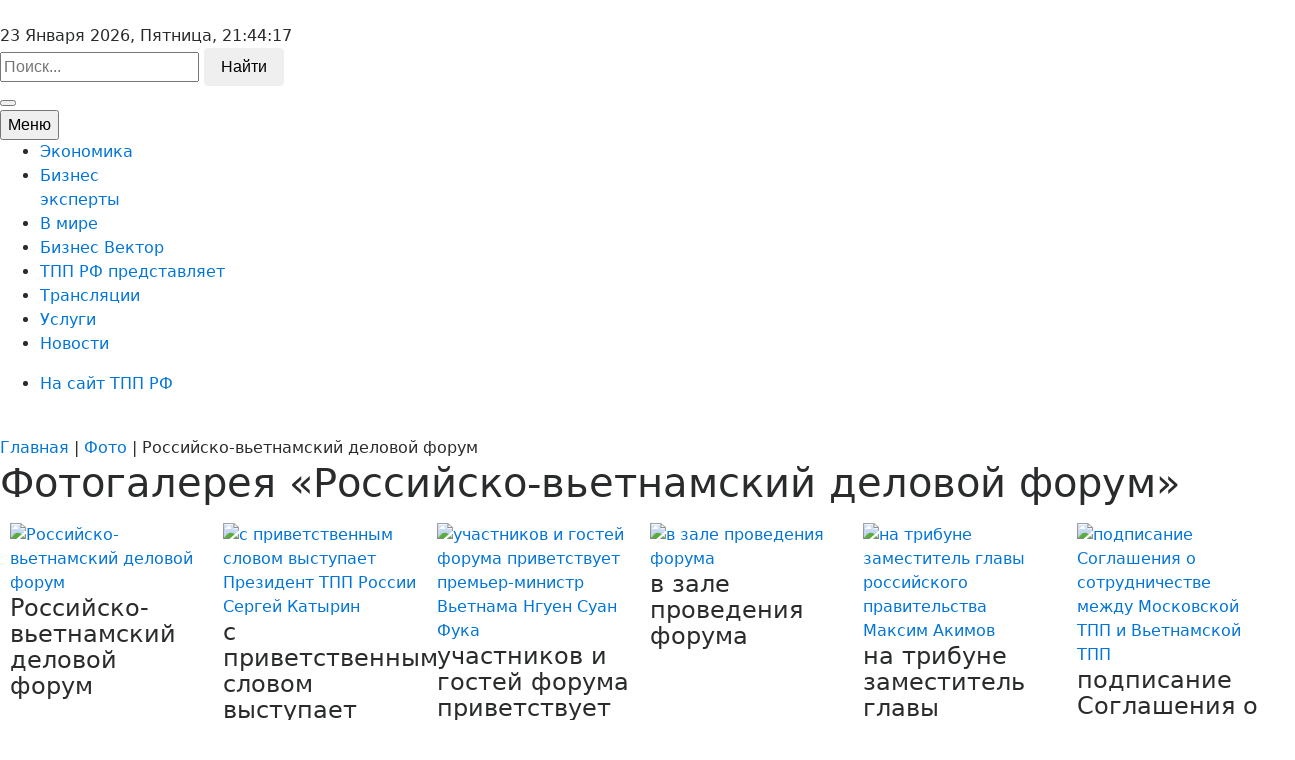

--- FILE ---
content_type: text/html; charset=UTF-8
request_url: https://video.tpprf.ru/foto/515/
body_size: 9230
content:
<!DOCTYPE html>
<html>
<head><meta name='csrf-token-name' content='csrftoken'/>
<meta name='csrf-token-value' content='188d2badc5f5dd842cf621ad1cec5c7301feed45e2f2d6acf469478527fa33231afc1482e5e50831'/>
<meta name='hmac-token-name' content='Ajax-Token'/>

    <title>Российско-вьетнамский деловой форум</title>
    <meta http-equiv="Content-Type" content="text/html; charset=utf-8">
    <meta name="viewport" content="width=device-width">
    <meta name="SKYPE_TOOLBA" content="SKYPE_TOOLBAR_PARSER_COMPATIBLE">
    <meta name="format-detection" content="telephone=no">
    <meta name="msapplication-TileColor" content="#ffffff">
    <meta name="theme-color" content="#ffffff">
    <meta name="yandex-verification" content="1b3aeaee15750caa" />
    <meta http-equiv="Content-Type" content="text/html; charset=UTF-8" />
<meta name="robots" content="index, follow" />
<meta name="keywords" content="Экономика, Бизнес, Предприниматель, Предпринимательство, Внешние связи, Международная деятельность, Международное сотрудничество, Арбитраж, Выставки, Инвестиции, Инновации, Промышленность, Экспорт, Законотворчество, ОРВ, Коррупция,  МСП, Налоги, Производство, Торговля, Деловой форум, Антикоррупционная хартия" />
<meta name="description" content="Видео-новости экономики и бизнеса. Самая свежая информация" />
<script charset="utf-8" src="/682c4800ed803154c66f61be.js?1758809341913"></script>
<script type="text/javascript" data-skip-moving="true">(function(w, d, n) {var cl = "bx-core";var ht = d.documentElement;var htc = ht ? ht.className : undefined;if (htc === undefined || htc.indexOf(cl) !== -1){return;}var ua = n.userAgent;if (/(iPad;)|(iPhone;)/i.test(ua)){cl += " bx-ios";}else if (/Android/i.test(ua)){cl += " bx-android";}cl += (/(ipad|iphone|android|mobile|touch)/i.test(ua) ? " bx-touch" : " bx-no-touch");cl += w.devicePixelRatio && w.devicePixelRatio >= 2? " bx-retina": " bx-no-retina";var ieVersion = -1;if (/AppleWebKit/.test(ua)){cl += " bx-chrome";}else if ((ieVersion = getIeVersion()) > 0){cl += " bx-ie bx-ie" + ieVersion;if (ieVersion > 7 && ieVersion < 10 && !isDoctype()){cl += " bx-quirks";}}else if (/Opera/.test(ua)){cl += " bx-opera";}else if (/Gecko/.test(ua)){cl += " bx-firefox";}if (/Macintosh/i.test(ua)){cl += " bx-mac";}ht.className = htc ? htc + " " + cl : cl;function isDoctype(){if (d.compatMode){return d.compatMode == "CSS1Compat";}return d.documentElement && d.documentElement.clientHeight;}function getIeVersion(){if (/Opera/i.test(ua) || /Webkit/i.test(ua) || /Firefox/i.test(ua) || /Chrome/i.test(ua)){return -1;}var rv = -1;if (!!(w.MSStream) && !(w.ActiveXObject) && ("ActiveXObject" in w)){rv = 11;}else if (!!d.documentMode && d.documentMode >= 10){rv = 10;}else if (!!d.documentMode && d.documentMode >= 9){rv = 9;}else if (d.attachEvent && !/Opera/.test(ua)){rv = 8;}if (rv == -1 || rv == 8){var re;if (n.appName == "Microsoft Internet Explorer"){re = new RegExp("MSIE ([0-9]+[\.0-9]*)");if (re.exec(ua) != null){rv = parseFloat(RegExp.$1);}}else if (n.appName == "Netscape"){rv = 11;re = new RegExp("Trident/.*rv:([0-9]+[\.0-9]*)");if (re.exec(ua) != null){rv = parseFloat(RegExp.$1);}}}return rv;}})(window, document, navigator);</script>


<link href="/bitrix/cache/css/s1/tpprf/kernel_main/kernel_main_v1.css?154101162628936" type="text/css"  rel="stylesheet" />
<link href="/bitrix/cache/css/s1/tpprf/page_2189d340c9c7b19a88681ac6608ec213/page_2189d340c9c7b19a88681ac6608ec213_v1.css?15410150705966" type="text/css"  rel="stylesheet" />
<link href="/bitrix/cache/css/s1/tpprf/template_4300af4f983caddc8f8b521e09cb1e6d/template_4300af4f983caddc8f8b521e09cb1e6d_v1.css?15670620362706" type="text/css"  data-template-style="true" rel="stylesheet" />



    <link rel="stylesheet" href="https://maxcdn.bootstrapcdn.com/bootstrap/4.0.0-alpha.6/css/bootstrap.min.css" integrity="sha384-rwoIResjU2yc3z8GV/NPeZWAv56rSmLldC3R/AZzGRnGxQQKnKkoFVhFQhNUwEyJ" crossorigin="anonymous">
    <link href="/bitrix/templates/tpprf/css/jquery.fancybox.min.css" rel="stylesheet" type="text/css">
    <link href="/bitrix/templates/tpprf/css/responsive-calendar.css" rel="stylesheet" type="text/css">
    <link href="/bitrix/templates/tpprf/css/styles.css" rel="stylesheet" type="text/css">
             



<!-- Yandex.Metrika counter -->  <noscript><div><img src="https://mc.yandex.ru/watch/46247025" style="position:absolute; left:-9999px;" alt="" /></div></noscript> <!-- /Yandex.Metrika counter -->


</head>
<body><noscript><img src="/262f48b6e17240011139e37feeef2656.gif" width="0" height="0" alt="" /></noscript>

<div id="panel"></div>
<section class="global-wrapper">
    <header class="header">
        <div class="header-content inner-width">
            <div class="header-content-info fw">
                <div class="header-content-info-cell _1"><a class="logo" href="/"><img src="/bitrix/templates/tpprf/images/logo.png" alt=""></a></div>
                <div class="header-content-info-cell _2">
                    <div class="header-time icon-clock">
                        23 Января 2026, Пятница, <span id="time"> 00:00:00</span>

                    </div>
                </div>
                <div class="header-content-info-cell _3">
                    <div class="header-search icon-search">
                        <form action="/search/">
                            <input class="input-text header-search__field _with-placeholder" name="q" type="text" placeholder="Поиск...">
                            <button class="btn header-search__btn" type="submit">Найти</button>
                        </form>
                    </div>
                </div>
                <div class="header-content-info-cell _4">
                    <div class="header-soclinks">
                                                                        <a class="soclink-item icon-vkontakte" target="_blank" href="https://vk.com/tpprf"></a>
                        <a class="soclink-item icon-youtube"  target="_blank" href="https://www.youtube.com/user/tpprfru"></a>
                                            </div>
                </div>
                <button class="show-mobile-search-btn icon-search js-show-mobile-search" type="button"></button>
            </div>
        </div>
        

    <nav class="top-menu">
        <div class="top-menu-content">
            <div class="inner-width">
                <div class="top-menu-content-inner">
                    <button class="show-mobile-menu-btn js-show-mobile-menu" type="button"><span
                                class="show-mobile-menu-btn-icon"></span><span>Меню</span></button>
                    <div class="top-menu-list-wrapper fw">
                        <ul class="top-menu-list">
                                                                                            <li class="top-menu-list-item"><a class="top-menu-list-item__link"
                                                                  href="/chronicle/">Экономика </a>
                                </li>
                                                                                                                        <li class="top-menu-list-item"><a class="top-menu-list-item__link"
                                                                  href="/actual/">Бизнес <br> эксперты </a>
                                </li>
                                                                                                                        <li class="top-menu-list-item"><a class="top-menu-list-item__link"
                                                                  href="/rgb/">В мире </a>
                                </li>
                                                                                                                        <li class="top-menu-list-item"><a class="top-menu-list-item__link"
                                                                  href="/vector/">Бизнес Вектор </a>
                                </li>
                                                                                                                        <li class="top-menu-list-item"><a class="top-menu-list-item__link"
                                                                  href="/films/">ТПП РФ представляет </a>
                                </li>
                                                                                                                        <li class="top-menu-list-item"><a class="top-menu-list-item__link"
                                                                  href="/broadcast/">Трансляции </a>
                                </li>
                                                                                                                        <li class="top-menu-list-item"><a class="top-menu-list-item__link"
                                                                  href="/service/">Услуги </a>
                                </li>
                                                                                                                        <li class="top-menu-list-item"><a class="top-menu-list-item__link"
                                                                  href="/novosti/">Новости </a>
                                </li>
                                                        

                        </ul>
                        <ul class="top-menu-dop-list">
                            <li class="top-menu-list-item"><a class="top-menu-list-item__link" href="http://tpprf.ru/ru/">На сайт ТПП
                                    РФ</a></li>
                        </ul>
                    </div>
                </div>
            </div>
        </div>
    </nav>
<br>
    </header>
<section class="base-content"> <section class="bpage-block _no-indent _gray"> <section class="two-columns inner-width fw">
<div class="page-header">
	 <section class="breadcrumbs inner-width">
				
				<a class="breadcrumbs-item"  href="/" title="Главная" itemprop="url">
					<span class="breadcrumbs-item" itemprop="title">Главная</span>
				</a>
				|
				<a class="breadcrumbs-item"  href="/foto/" title="Фото" itemprop="url">
					<span class="breadcrumbs-item" itemprop="title">Фото</span>
				</a>
				|
				<span class="breadcrumbs-item" >Российско-вьетнамский деловой форум</span></section></div>
 
     
<div class="ksphotoalbum-container-wrapper">
		    <div class="ksphotoalbum-container-bulging"> 
	<div class="row">
    <div class="col-lg-12 col-md-12 col-xs-12">
        	</div>
    </div>
</div>     
		



<div class="ksphotoalbum-container-img-animation-square"> 

	<h1 class="">Фотогалерея «Российско-вьетнамский деловой форум»</h1>

	<div class="row"> 
    <div class="col-lg-12 col-md-12 col-xs-12">
                     	<div class="ksphotoalbum-img-animation-square float-left col-xs-12 col-sm-6 col-md-3 col-lg-2" id="bx_2164042613_3438" style="padding: 10px;">
                <a href="/upload/iblock/beb/d270ce45a86eb2ef992f5d789ce2ebbb.jpg" data-fancybox="tpprf" data-caption="Российско-вьетнамский деловой форум" title="Российско-вьетнамский деловой форум">
                
                    <img class="img-responsive" src="/upload/ft/tpic/upload/iblock/327/d270ce45a86eb2ef992f5d789ce2ebbb.jpgw320h220crop.jpg" alt="Российско-вьетнамский деловой форум" /> 
                    <div class="ksphotoalbum-container-img-zoom-animation-animation-square">
                    	<div class="ksphotoalbum-container-img-zoom-animation-animation-square-child"></div>
                    </div>  
                </a>    
			<h4 class="ksphotoalbum-name-animation-square">Российско-вьетнамский деловой форум</h4>
		</div>
		             	<div class="ksphotoalbum-img-animation-square float-left col-xs-12 col-sm-6 col-md-3 col-lg-2" id="bx_2164042613_3439" style="padding: 10px;">
                <a href="/upload/iblock/502/IMG-20190522-WA0024.jpg" data-fancybox="tpprf" data-caption="с приветственным словом выступает Президент ТПП России Сергей Катырин" title="с приветственным словом выступает Президент ТПП России Сергей Катырин">
                
                    <img class="img-responsive" src="/upload/ft/tpic/upload/iblock/cfb/IMG-20190522-WA0024.jpgw320h220crop.jpg" alt="с приветственным словом выступает Президент ТПП России Сергей Катырин" /> 
                    <div class="ksphotoalbum-container-img-zoom-animation-animation-square">
                    	<div class="ksphotoalbum-container-img-zoom-animation-animation-square-child"></div>
                    </div>  
                </a>    
			<h4 class="ksphotoalbum-name-animation-square">с приветственным словом выступает Президент ТПП России Сергей Катырин</h4>
		</div>
		             	<div class="ksphotoalbum-img-animation-square float-left col-xs-12 col-sm-6 col-md-3 col-lg-2" id="bx_2164042613_3440" style="padding: 10px;">
                <a href="/upload/iblock/73f/0d1bed0b0aa53225dd64849eddbdc569.jpg" data-fancybox="tpprf" data-caption="участников и гостей форума приветствует премьер-министр Вьетнама Нгуен Суан Фука" title="участников и гостей форума приветствует премьер-министр Вьетнама Нгуен Суан Фука">
                
                    <img class="img-responsive" src="/upload/ft/tpic/upload/iblock/fd2/0d1bed0b0aa53225dd64849eddbdc569.jpgw320h220crop.jpg" alt="участников и гостей форума приветствует премьер-министр Вьетнама Нгуен Суан Фука" /> 
                    <div class="ksphotoalbum-container-img-zoom-animation-animation-square">
                    	<div class="ksphotoalbum-container-img-zoom-animation-animation-square-child"></div>
                    </div>  
                </a>    
			<h4 class="ksphotoalbum-name-animation-square">участников и гостей форума приветствует премьер-министр Вьетнама Нгуен Суан Фука</h4>
		</div>
		             	<div class="ksphotoalbum-img-animation-square float-left col-xs-12 col-sm-6 col-md-3 col-lg-2" id="bx_2164042613_3441" style="padding: 10px;">
                <a href="/upload/iblock/b69/IMG-20190522-WA0023.jpg" data-fancybox="tpprf" data-caption="в зале проведения форума" title="в зале проведения форума">
                
                    <img class="img-responsive" src="/upload/ft/tpic/upload/iblock/528/IMG-20190522-WA0023.jpgw320h220crop.jpg" alt="в зале проведения форума" /> 
                    <div class="ksphotoalbum-container-img-zoom-animation-animation-square">
                    	<div class="ksphotoalbum-container-img-zoom-animation-animation-square-child"></div>
                    </div>  
                </a>    
			<h4 class="ksphotoalbum-name-animation-square">в зале проведения форума</h4>
		</div>
		             	<div class="ksphotoalbum-img-animation-square float-left col-xs-12 col-sm-6 col-md-3 col-lg-2" id="bx_2164042613_3442" style="padding: 10px;">
                <a href="/upload/iblock/ce0/01767d5b4a2d32dd5a36ee0fd7c71a6b.jpg" data-fancybox="tpprf" data-caption="на трибуне заместитель главы российского правительства Максим Акимов" title="на трибуне заместитель главы российского правительства Максим Акимов">
                
                    <img class="img-responsive" src="/upload/ft/tpic/upload/iblock/63b/01767d5b4a2d32dd5a36ee0fd7c71a6b.jpgw320h220crop.jpg" alt="на трибуне заместитель главы российского правительства Максим Акимов" /> 
                    <div class="ksphotoalbum-container-img-zoom-animation-animation-square">
                    	<div class="ksphotoalbum-container-img-zoom-animation-animation-square-child"></div>
                    </div>  
                </a>    
			<h4 class="ksphotoalbum-name-animation-square">на трибуне заместитель главы российского правительства Максим Акимов</h4>
		</div>
		             	<div class="ksphotoalbum-img-animation-square float-left col-xs-12 col-sm-6 col-md-3 col-lg-2" id="bx_2164042613_3443" style="padding: 10px;">
                <a href="/upload/iblock/31d/427c9814aa27c6f4277b9a13ef119151.jpg" data-fancybox="tpprf" data-caption="подписание Соглашения о сотрудничестве между Московской ТПП и Вьетнамской ТПП" title="подписание Соглашения о сотрудничестве между Московской ТПП и Вьетнамской ТПП">
                
                    <img class="img-responsive" src="/upload/ft/tpic/upload/iblock/cb2/427c9814aa27c6f4277b9a13ef119151.jpgw320h220crop.jpg" alt="подписание Соглашения о сотрудничестве между Московской ТПП и Вьетнамской ТПП" /> 
                    <div class="ksphotoalbum-container-img-zoom-animation-animation-square">
                    	<div class="ksphotoalbum-container-img-zoom-animation-animation-square-child"></div>
                    </div>  
                </a>    
			<h4 class="ksphotoalbum-name-animation-square">подписание Соглашения о сотрудничестве между Московской ТПП и Вьетнамской ТПП</h4>
		</div>
			</div>
    </div>
</div>
</div>

 </section> </section> </section> <br>
 <br>
 <br><footer class="footer">
    <div class="footer-content inner-width fw">
        <div class="footer-section _left">
            <div class="footer-section-content">
                <div class="h2">Контактная информация</div>
                <div class="footer-contacts">
                    <div class="footer-contacts-item">Видеоканал «ТПП-Информ» <br>
                        Учредитель:  Торгово-промышленная палата Российской Федерации<br>
                        Главный редактор:  А.И. Шкирандо<br>

                     </div>
                    <div class="footer-contacts-item icon-location">Адрес 109102, Москва, ул. Ильинка, 6/1, c.1</div>
                    <div class="footer-contacts-item icon-phone">Телефон: +7(495) 620-04-55</div>
                    <!-- <div class="footer-contacts-item icon-print">Факс: 8-495-62-0360</div> -->
                    <div class="footer-contacts-item icon-email">Эл. почта: ksv@tpprf.ru</div>
                    <div class="footer-contacts-item">Зарегистрирован Федеральной службой по надзору в сфере связи, информационных технологий и массовых коммуникаций. Свидетельство о регистрации ЭЛ № ФС 77-73217 от 13.07.2018</div>

				</div>
			  <img src="/upload/pegi4.png" style="width: 10%; height: 10%;">
            </div>
        </div>
        <div class="footer-section _center">
            <div class="footer-section-content">
                <div class="h2">Разделы сайта</div>
                <ul class="footer-menu">
                    <li class="footer-menu-item"><a class="footer-menu-item__link" href="/chronicle/news/">Экономика</a></li>
                    <li class="footer-menu-item"><a class="footer-menu-item__link" href="/actual/news/">Бизнес</a></li>
                    <li class="footer-menu-item"><a class="footer-menu-item__link" href="/rgb/news/">В мире</a></li>
                    <li class="footer-menu-item"><a class="footer-menu-item__link" href="/vector/news/">Бизнес вектор</a></li>
                    <li class="footer-menu-item"><a class="footer-menu-item__link" href="/films/news/">ТПП РФ представляет</a></li>
                    <li class="footer-menu-item"><a class="footer-menu-item__link" href="/broadcast/news/">Трансляции</a></li>
                    <li class="footer-menu-item"><a class="footer-menu-item__link" href="/service/news/">Услуги</a></li>
                    <li class="footer-menu-item"><a class="footer-menu-item__link" href="/novosti/">Новости</a></li> 
                </ul>
            </div>
        </div>
        <div class="footer-section _right">
            <div class="footer-section-content">
                <div class="h2">Мы в соц. сетях</div>
                <div class="footer-soclinks">
                                                            <a class="soclink-item icon-vkontakte" target="_blank" href="https://vk.com/tpprf"></a>
                    <a class="soclink-item icon-youtube"  target="_blank" href="https://www.youtube.com/user/tpprfru"></a>
                                    </div>
                <div class="h2">Подписка на новости и рассылки</div>
                <div class="subscription icon-mail">
                    <form action="/personal/subscribe/subscr_edit.php">
                        <input class="input-text subscription__field _with-placeholder" name="sf_EMAIL" type="text" placeholder="E-mail">
                        <button class="btn subscription__btn" type="submit">Подписаться</button>
                    </form>
                </div>
            </div>
        </div>
    </div>
</footer>
</section>
<button class="scroll-on-top-btn js-scroll-on-top icon-up-open-big" type="button"></button>
<div class="global-overlay js-close-popup" id="global-overlay"></div>
<script type="text/javascript">if(!window.BX)window.BX={};if(!window.BX.message)window.BX.message=function(mess){if(typeof mess=='object') for(var i in mess) BX.message[i]=mess[i]; return true;};</script>
<script type="text/javascript">(window.BX||top.BX).message({'JS_CORE_LOADING':'Загрузка...','JS_CORE_NO_DATA':'- Нет данных -','JS_CORE_WINDOW_CLOSE':'Закрыть','JS_CORE_WINDOW_EXPAND':'Развернуть','JS_CORE_WINDOW_NARROW':'Свернуть в окно','JS_CORE_WINDOW_SAVE':'Сохранить','JS_CORE_WINDOW_CANCEL':'Отменить','JS_CORE_WINDOW_CONTINUE':'Продолжить','JS_CORE_H':'ч','JS_CORE_M':'м','JS_CORE_S':'с','JSADM_AI_HIDE_EXTRA':'Скрыть лишние','JSADM_AI_ALL_NOTIF':'Показать все','JSADM_AUTH_REQ':'Требуется авторизация!','JS_CORE_WINDOW_AUTH':'Войти','JS_CORE_IMAGE_FULL':'Полный размер'});</script>
<script type="text/javascript">(window.BX||top.BX).message({'LANGUAGE_ID':'ru','FORMAT_DATE':'DD.MM.YYYY','FORMAT_DATETIME':'DD.MM.YYYY HH:MI:SS','COOKIE_PREFIX':'BITRIX_SM','SERVER_TZ_OFFSET':'10800','SITE_ID':'s1','SITE_DIR':'/','USER_ID':'','SERVER_TIME':'1769118253','USER_TZ_OFFSET':'0','USER_TZ_AUTO':'Y','bitrix_sessid':'9f86a7ece365f1526f18da61dc1e9d11'});</script><script type="text/javascript"  src="/bitrix/cache/js/s1/tpprf/kernel_main/kernel_main_v1.js?1541013011319792"></script>
<script type="text/javascript">BX.setJSList(['/bitrix/js/main/core/core.js','/bitrix/js/main/core/core_ajax.js','/bitrix/js/main/core/core_popup.js','/bitrix/js/main/core/core_date.js','/bitrix/js/main/json/json2.min.js','/bitrix/js/main/core/core_ls.js','/bitrix/js/main/session.js','/bitrix/js/main/core/core_window.js','/bitrix/js/main/utils.js','/bitrix/js/main/core/core_fx.js']); </script>
<script type="text/javascript">BX.setCSSList(['/bitrix/js/main/core/css/core.css','/bitrix/js/main/core/css/core_popup.css','/bitrix/js/main/core/css/core_date.css','/bitrix/templates/tpprf/components/bitrix/breadcrumb/tpprf_hleb/style.css','/bitrix/templates/tpprf/components/ks/kssite.ksphotoalbum/photo_tpprf/ks/ksphotoalbum.section.list/bulging/style.css','/bitrix/templates/tpprf/components/ks/kssite.ksphotoalbum/photo_tpprf/ks/ksphotoalbum.section/animation-square/style.css','/bitrix/js/fairytale.tpic/css/style.css','/bitrix/templates/tpprf/components/bitrix/menu/tpprf_menu/style.css','/bitrix/templates/tpprf/template_styles.css']); </script>


<script type="text/javascript">var _ba = _ba || []; _ba.push(["aid", "fb58349ffeeb148837225513fd8815e7"]); _ba.push(["host", "video.tpprf.ru"]); (function() {var ba = document.createElement("script"); ba.type = "text/javascript"; ba.async = true;ba.src = (document.location.protocol == "https:" ? "https://" : "http://") + "bitrix.info/ba.js";var s = document.getElementsByTagName("script")[0];s.parentNode.insertBefore(ba, s);})();</script>


<script src="//yastatic.net/es5-shims/0.0.2/es5-shims.min.js"></script>
<script src="//yastatic.net/share2/share.js"></script>
<script type="text/javascript" > (function (d, w, c) { (w[c] = w[c] || []).push(function() { try { w.yaCounter46247025 = new Ya.Metrika({ id:46247025, clickmap:true, trackLinks:true, accurateTrackBounce:true, webvisor:true }); } catch(e) { } }); var n = d.getElementsByTagName("script")[0], s = d.createElement("script"), f = function () { n.parentNode.insertBefore(s, n); }; s.type = "text/javascript"; s.async = true; s.src = "https://mc.yandex.ru/metrika/watch.js"; if (w.opera == "[object Opera]") { d.addEventListener("DOMContentLoaded", f, false); } else { f(); } })(document, window, "yandex_metrika_callbacks"); </script><script type="text/javascript">
    setInterval(function () {
        date = new Date(),
            h = date.getHours(),
            m = date.getMinutes(),
            s = date.getSeconds(),
            h = (h < 10) ? '0' + h : h,
            m = (m < 10) ? '0' + m : m,
            s = (s < 10) ? '0' + s : s,
            document.getElementById('time').innerHTML = h + ':' + m + ':' + s;
    }, 1000);
</script><script>
$(document).ready(function(){
						 
	var count = 1;

		$( ".ksphotoalbum-container-wrapper" ).each(function(){
			var ksPhotoalbumSectionWrap = $( this );
			var ksPhotoalbumSectionWrapId = ksPhotoalbumSectionWrap.attr( "id" );

			if ( ksPhotoalbumSectionWrapId ){
				count++;
			}
			else {
				ksPhotoalbumSectionWrap.attr( "id", "ksphotoalbum-container-wrapper-" + count );
				return false;
			}
		});
		
	var ksPhotoalbumSectionWrap = $( "#ksphotoalbum-container-wrapper-" + count );
	
	var arParams = {'ADD_SECTIONS_CHAIN':'Y','AJAX_MODE':'N','AJAX_OPTION_ADDITIONAL':'','AJAX_OPTION_HISTORY':'N','AJAX_OPTION_JUMP':'N','AJAX_OPTION_STYLE':'Y','CACHE_GROUPS':'Y','CACHE_TIME':'36000000','CACHE_TYPE':'A','DISPLAY_BOTTOM_PAGER':'Y','DISPLAY_TOP_PAGER':'N','ELEMENT_SORT_FIELD':'id','ELEMENT_SORT_FIELD2':'id','ELEMENT_SORT_ORDER':'desc','ELEMENT_SORT_ORDER2':'asc','IBLOCK_ID':'15','IBLOCK_TYPE':'kssite_photoalbum','INCLUDE_SUBSECTIONS':'Y','KSPHOTOALBUM_ALBUM_TEMPLATE':'bulging','KSPHOTOALBUM_ALBUM_TEMPLATE_FOTO':'animation-square','KSPHOTOALBUM_CONTAINER_ALBUM_COL_PK':'col-md-4','KSPHOTOALBUM_CONTAINER_ALBUM_COL_PKFUL':'col-lg-2','KSPHOTOALBUM_CONTAINER_ALBUM_COL_TABLER':'col-sm-6','KSPHOTOALBUM_CONTAINER_ALBUM_COL_TEL':'col-xs-12','KSPHOTOALBUM_CONTAINER_ALBUM_FOTO_COL_PK':'col-md-3','KSPHOTOALBUM_CONTAINER_ALBUM_FOTO_COL_PKFUL':'col-lg-2','KSPHOTOALBUM_CONTAINER_ALBUM_FOTO_COL_TABLER':'col-sm-6','KSPHOTOALBUM_CONTAINER_ALBUM_FOTO_COL_TEL':'col-xs-12','KSPHOTOALBUM_CONTAINER_FOTO_VIEW':'container-fluid','KSPHOTOALBUM_CONTAINER_VIEW':'container-fluid','KSPHOTOALBUM_GALLERY':'fancybox','KSPHOTOALBUM_GALLERY_FOTO_NAME':'Y','KSPHOTOALBUM_GALLERY_FOTO_TITLE':'Y','LIST_BROWSER_TITLE':'-','LIST_META_DESCRIPTION':'-','LIST_META_KEYWORDS':'-','LIST_PROPERTY_CODE':['',''],'MESSAGE_404':'','PAGER_BASE_LINK_ENABLE':'N','PAGER_DESC_NUMBERING':'N','PAGER_DESC_NUMBERING_CACHE_TIME':'36000','PAGER_SHOW_ALL':'N','PAGER_SHOW_ALWAYS':'N','PAGER_TEMPLATE':'.default','PAGER_TITLE':'Фотографии','PAGE_ELEMENT_COUNT':'70','SECTION_COUNT_ELEMENTS':'Y','SECTION_TOP_DEPTH':'1','SEF_FOLDER':'/foto/','SEF_MODE':'Y','SEF_URL_TEMPLATES':{'section':'#SECTION_CODE#/','sections':''},'SET_LAST_MODIFIED':'N','SET_STATUS_404':'N','SET_TITLE':'Y','SHOW_404':'N','~ADD_SECTIONS_CHAIN':'Y','~AJAX_MODE':'N','~AJAX_OPTION_ADDITIONAL':'','~AJAX_OPTION_HISTORY':'N','~AJAX_OPTION_JUMP':'N','~AJAX_OPTION_STYLE':'Y','~CACHE_GROUPS':'Y','~CACHE_TIME':'36000000','~CACHE_TYPE':'A','~DISPLAY_BOTTOM_PAGER':'Y','~DISPLAY_TOP_PAGER':'N','~ELEMENT_SORT_FIELD':'id','~ELEMENT_SORT_FIELD2':'id','~ELEMENT_SORT_ORDER':'desc','~ELEMENT_SORT_ORDER2':'asc','~IBLOCK_ID':'15','~IBLOCK_TYPE':'kssite_photoalbum','~INCLUDE_SUBSECTIONS':'Y','~KSPHOTOALBUM_ALBUM_TEMPLATE':'bulging','~KSPHOTOALBUM_ALBUM_TEMPLATE_FOTO':'animation-square','~KSPHOTOALBUM_CONTAINER_ALBUM_COL_PK':'col-md-4','~KSPHOTOALBUM_CONTAINER_ALBUM_COL_PKFUL':'col-lg-2','~KSPHOTOALBUM_CONTAINER_ALBUM_COL_TABLER':'col-sm-6','~KSPHOTOALBUM_CONTAINER_ALBUM_COL_TEL':'col-xs-12','~KSPHOTOALBUM_CONTAINER_ALBUM_FOTO_COL_PK':'col-md-3','~KSPHOTOALBUM_CONTAINER_ALBUM_FOTO_COL_PKFUL':'col-lg-2','~KSPHOTOALBUM_CONTAINER_ALBUM_FOTO_COL_TABLER':'col-sm-6','~KSPHOTOALBUM_CONTAINER_ALBUM_FOTO_COL_TEL':'col-xs-12','~KSPHOTOALBUM_CONTAINER_FOTO_VIEW':'container-fluid','~KSPHOTOALBUM_CONTAINER_VIEW':'container-fluid','~KSPHOTOALBUM_GALLERY':'fancybox','~KSPHOTOALBUM_GALLERY_FOTO_NAME':'Y','~KSPHOTOALBUM_GALLERY_FOTO_TITLE':'Y','~LIST_BROWSER_TITLE':'-','~LIST_META_DESCRIPTION':'-','~LIST_META_KEYWORDS':'-','~LIST_PROPERTY_CODE':['',''],'~MESSAGE_404':'','~PAGER_BASE_LINK_ENABLE':'N','~PAGER_DESC_NUMBERING':'N','~PAGER_DESC_NUMBERING_CACHE_TIME':'36000','~PAGER_SHOW_ALL':'N','~PAGER_SHOW_ALWAYS':'N','~PAGER_TEMPLATE':'.default','~PAGER_TITLE':'Фотографии','~PAGE_ELEMENT_COUNT':'70','~SECTION_COUNT_ELEMENTS':'Y','~SECTION_TOP_DEPTH':'1','~SEF_FOLDER':'/foto/','~SEF_MODE':'Y','~SEF_URL_TEMPLATES':{'section':'#SECTION_CODE#/','sections':''},'~SET_LAST_MODIFIED':'N','~SET_STATUS_404':'N','~SET_TITLE':'Y','~SHOW_404':'N','FILTER_NAME':'','USE_GIFTS_SECTION':'Y','GIFTS_SECTION_LIST_PAGE_ELEMENT_COUNT':'3','GIFTS_MAIN_PRODUCT_DETAIL_PAGE_ELEMENT_COUNT':'3','GIFTS_DETAIL_PAGE_ELEMENT_COUNT':'3'};
	
	//�������� �������
	if (arParams["KSPHOTOALBUM_ALBUM_TEMPLATE"]) {
		var albumtemplate = "bulging";
		if (albumtemplate == ".default"){
			albumtemplate = "default";
		}
		else {
			albumtemplate = "bulging";	
		}
	}
	else {
		var albumtemplate = "default";
	}
	
	if (arParams["KSPHOTOALBUM_ALBUM_TEMPLATE_FOTO"]) {
		var albumtemplatefoto = "animation-square";
		if (albumtemplatefoto == ".default"){
			albumtemplatefoto = "default";
		}
		else {
			albumtemplatefoto = "animation-square";	
		}
	}
	else {
		var albumtemplatefoto = "default";
	}
	
	//�������
	if ( arParams["KSPHOTOALBUM_CONTAINER_VIEW"]!="" ){
			ksPhotoalbumSectionWrap
				.find( ".ksphotoalbum-container-" + albumtemplate )
				.addClass("container-fluid");
		}
	
	if ( arParams["KSPHOTOALBUM_CONTAINER_ALBUM_COL_TEL"]!="" ){
			ksPhotoalbumSectionWrap
				.find( ".ksphotoalbum-" + albumtemplate )
				.addClass("col-xs-12");
		}
		
	if ( arParams["KSPHOTOALBUM_CONTAINER_ALBUM_COL_TABLER"]!="" ){
			ksPhotoalbumSectionWrap
				.find( ".ksphotoalbum-" + albumtemplate )
				.addClass("col-sm-6");
		}
		
	if ( arParams["KSPHOTOALBUM_CONTAINER_ALBUM_COL_PK"]!="" ){
			ksPhotoalbumSectionWrap
				.find( ".ksphotoalbum-" + albumtemplate )
				.addClass("col-md-4");
		}
		
	if ( arParams["KSPHOTOALBUM_CONTAINER_ALBUM_COL_PKFUL"]!="" ){
			ksPhotoalbumSectionWrap
				.find( ".ksphotoalbum-" + albumtemplate )
				.addClass("col-lg-2");
		}
		
	if ( arParams["KSPHOTOALBUM_CONTAINER_FOTO_VIEW"]!="" ){
			ksPhotoalbumSectionWrap
				.find( ".ksphotoalbum-container-img-" + albumtemplatefoto )
				.addClass("container-fluid");
		}
		
	if ( arParams["KSPHOTOALBUM_CONTAINER_FOTO_COL"]!="" ){
			ksPhotoalbumSectionWrap
				.find( ".ksphotoalbum-img-" + albumtemplatefoto )
				.addClass("");
		}
		
	if ( arParams["KSPHOTOALBUM_CONTAINER_ALBUM_FOTO_COL_TEL"]!="" ){
			ksPhotoalbumSectionWrap
				.find( ".ksphotoalbum-img-" + albumtemplatefoto )
				.addClass("col-xs-12");
		}
		
	if ( arParams["KSPHOTOALBUM_CONTAINER_ALBUM_FOTO_COL_TABLER"]!="" ){
			ksPhotoalbumSectionWrap
				.find( ".ksphotoalbum-img-" + albumtemplatefoto )
				.addClass("col-sm-6");
		}
		
	if ( arParams["KSPHOTOALBUM_CONTAINER_ALBUM_FOTO_COL_PK"]!="" ){
			ksPhotoalbumSectionWrap
				.find( ".ksphotoalbum-img-" + albumtemplatefoto )
				.addClass("col-md-3");
		}
		
	if ( arParams["KSPHOTOALBUM_CONTAINER_ALBUM_FOTO_COL_PKFUL"]!="" ){
			ksPhotoalbumSectionWrap
				.find( ".ksphotoalbum-img-" + albumtemplatefoto )
				.addClass("col-lg-2");
		}

	
	//�������	
	if ( arParams["KSPHOTOALBUM_GALLERY"]!="fancybox" ){
			ksPhotoalbumSectionWrap
				.find( ".ksphotoalbum-img-"+ albumtemplatefoto +" a" )
				.addClass("fancybox")
				.attr("data-lightbox", "fancybox");	
		}
	else {
		ksPhotoalbumSectionWrap
				.find( ".ksphotoalbum-img-"+ albumtemplatefoto +" a" )
				.addClass("fancybox")
				.attr("rel", "gallery");
	}
	
	//Name	
	if ( arParams["KSPHOTOALBUM_GALLERY_FOTO_TITLE"]!="Y" ){
			ksPhotoalbumSectionWrap
				.find( ".ksphotoalbum-title-" + albumtemplatefoto ).hide();
		}
	
	if ( arParams["KSPHOTOALBUM_GALLERY_FOTO_NAME"]!="Y" ){
			ksPhotoalbumSectionWrap
				.find( ".ksphotoalbum-name-" + albumtemplatefoto ).hide();
		}
});
</script><script src="/bitrix/templates/tpprf/js/device.min.js" type="text/javascript"></script>
<script src="/bitrix/templates/tpprf/js/modernizr.custom.js" type="text/javascript"></script>
<script src="/bitrix/templates/tpprf/js/jquery-2.2.4.min.js" type="text/javascript"></script>
<script src="/bitrix/templates/tpprf/js/inputmask.min.js" type="text/javascript"></script>
<script src="/bitrix/templates/tpprf/js/jquery.inputmask.min.js" type="text/javascript"></script>
<script src="/bitrix/templates/tpprf/js/jquery.placeholder.min.js" type="text/javascript"></script>
<script src="/bitrix/templates/tpprf/js/select2.full.min.js" type="text/javascript"></script>
<script src="/bitrix/templates/tpprf/js/slick.min.js" type="text/javascript"></script>
<script src="/bitrix/templates/tpprf/js/jquery.fancybox.min.js" type="text/javascript"></script>
<script src="/bitrix/templates/tpprf/js/bootstrap.min.js" type="text/javascript"></script>
<script src="/bitrix/templates/tpprf/js/responsive-calendar.min.js" type="text/javascript"></script>
<script src="/bitrix/templates/tpprf/js/script.js" type="text/javascript"></script>



</body>
</html>
